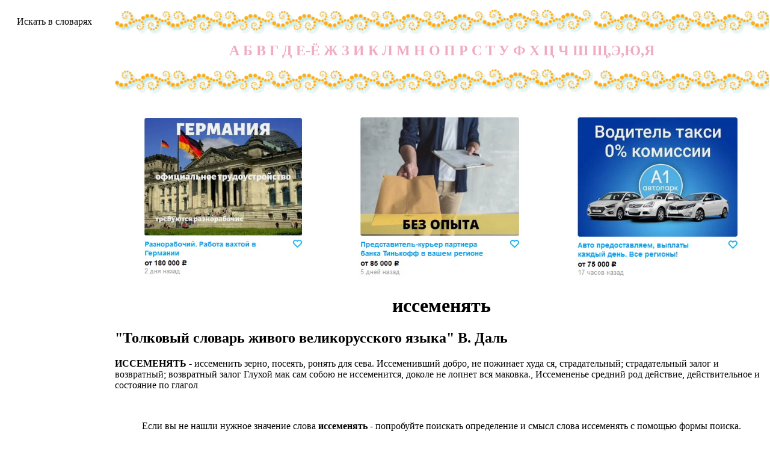

--- FILE ---
content_type: text/html; charset=windows-1251
request_url: http://www.sovslov.ru/tolk/issemenyatyt.html
body_size: 6348
content:
<?xml version="1.0" encoding="windows-1251"?>
<!DOCTYPE html PUBLIC "-//W3C//DTD XHTML 1.0 Transitional//EN" "http://www.w3.org/TR/xhtml1/DTD/xhtml1-transitional.dtd">
<html xmlns="http://www.w3.org/1999/xhtml">
<head>
    <title>иссеменять - толкование, значение, смысл слова</title>
    <meta name="description" content="ИССЕМЕНЯТЬ - иссеменить зерно, посеять, ронять для сева. Иссеменивший добро, не пожинает худа ся, страдательный; страдательный залог и возвратный; возвратный залог Глухой мак сам собою не иссеменится, доколе не лопнет вся маковка., " />
    <meta name="keywords" content="иссеменять" />
    <meta name="robots" content="index, follow" />
    <meta http-equiv="Content-Script-Type" content="text/javascript" />
    <meta http-equiv="Content-Type" content="text/html; charset=windows-1251" />
    <meta http-equiv="Content-Language" content="ru" />
    <link rel="stylesheet" href="/s.css" type="text/css" />
    <link rel="shortcut icon" href="/favicon.ico" />
    <script type="text/javascript" src="/zjs/mjs.js"></script>
        <link rel="stylesheet" href="//cdnjs.cloudflare.com/ajax/libs/animate.css/3.2.0/animate.min.css">
    <script src="//ajax.googleapis.com/ajax/libs/jquery/1.11.1/jquery.min.js"></script>
    <script src="/kappa/animatedModal.min.js"></script>
    <!-- nc -->
</head>
<body>
<table border=0 align=center>
    <tr><td valign=top id="s" rowspan="3"><a href='javascript:se()'>Искать в словарях</a><br />
            <script>t2()</script>
            <!--//
            //-->
            <script type="text/javascript">
<!--
var _acic={dataProvider:10};(function(){var e=document.createElement("script");e.type="text/javascript";e.async=true;e.src="https://www.acint.net/aci.js";var t=document.getElementsByTagName("script")[0];t.parentNode.insertBefore(e,t)})()
//-->
</script>            <script>liv();</script>
        </td>
        <td class="line"><h2><a href="/a.php">А</a><a href="/b.php">Б</a><a href="/v.php">В</a><a href="/g.php">Г</a><a href="/d.php">Д</a><a href="/e.php">Е-Ё</a><a href="/j.php">Ж</a><a href="/z.php">З</a><a href="/i.php">И</a><a href="/k.php">К</a><a href="/l.php">Л</a><a href="/m.php">М</a><a href="/n.php">Н</a><a href="/o.php">О</a><a href="/p.php">П</a><a href="/r.php">Р</a><a href="/s.php">С</a><a href="/t.php">Т</a><a href="/u.php">У</a><a href="/f.php">Ф</a><a href="/h.php">Х</a><a href="/c.php">Ц</a><a href="/q.php">Ч</a><a href="/w.php">Ш</a><a href="/y.php">Щ,Э,Ю,Я</a></h2></td>
    </tr>
    <tr>
        <td style="text-align: center">
            <style>
    @import url(https://fonts.googleapis.com/css?family=Montserrat:400,700);
    html, body {
        width: 100%;
        height: 100%;
        margin: 0;
    }
    .page-wrapper {
        width: 100%;
        height: 100%;
        background-size: cover;
    }
    .modal-wrapper {
        width: 100%;
        height: 100%;
        position: fixed;
        top: 0;
        left: 0;
        visibility: hidden;
        opacity: 0;
        -webkit-transition: all 0.25s ease-in-out;
        transition: all 0.25s ease-in-out;
        background: rgba(0, 0, 0, 0.5);
        z-index: 99999;
    }
    .modal-wrapper.open {
        opacity: 1;
        visibility: visible;
    }
    .modal {
        width: 500px;
        display: block;
        margin: 30% 0 0 -250px;
        position: relative;
        top: 50%;
        left: 50%;
        opacity: 0;
        -webkit-transition: all 0.5s ease-in-out;
        transition: all 0.5s ease-in-out;
        background: #fafafa;
    }
    .modal-wrapper.open .modal {
        margin-top: -200px;
        opacity: 1;
    }
    .head{
        width: 100%;
        height: 100%;
        margin: 0 0 14px;
        padding: 5px 30px;
        overflow: hidden;
        position: absolute;
    }
    .btn-close {
        font-size: 28px;
        display: block;
        float: right;
        color: #fff;
    }
    .modal .content {
        padding: 0 0 20px 0;
    }
    .good-job {
        text-align: center;
        font-family: 'Montserrat', Arial,       Helvetica, sans-serif;
        color: #e2525c;
    }
    .good-job .fa-thumbs-o-up {
        font-size: 60px;
    }
    .good-job h1 {
        font-size: 45px;
    }
    .form_modal_window{
        max-width: 70%;
        display: flex;
        flex-direction: column;
        margin: auto;
    }
    .modal .content .text{
        color: #fff;
        padding: 10px;
        margin: 20px 0;
    }
    .modal .content .text h2{
        margin:0;
        font-size: 35px;
    }
    .modal .content .text p{
        margin:0;
        font-size: 14px;
    }
    .modal-wrapper{
        margin: 0 0 20px 0;
    }
    .modal .content form input {
        color: #000;
        padding: 15px;
        border: none;
        margin-bottom: 15px;
        box-shadow: 0px 1px 3px 1px #e9e9e9;
        font-size: 15px;
    }
    .modal .content form input[type=submit]{
        padding: 10px 40px;
        max-width: 200px;
        margin: auto;
        border-radius: 54px;
        color: #fff;
        background: #f7b231;
        background: -moz-linear-gradient(top, #ffc281 0%, #ff8c97 100%);
        background: -webkit-linear-gradient(top, #ffc281 0%, #ff8c97 100%);
        background: linear-gradient(to bottom, #ffc281 0%, #ff8c97 100%);
        filter: progid:DXImageTransform.Microsoft.gradient(startColorstr='$color-yellow', endColorstr='$color-pink', GradientType=0);
        font-size: 15px;
        text-shadow: 0px 0px 6px #e54242;
        display: inline-block;
        border: none;
        outline: none;
    }
    .hhh img {
        height: 270px;
    }

    .modal-content table {
        margin: 20px auto;
        width: 680px;
        text-align: left;
    }

    .close-animatedModal3, .close-animatedModal2, .close-animatedModal1 {
        cursor: pointer;
    }
</style>
<br/>
<table class="hhh" style="width: 100%">
    <!--    <th colspan="3" style="color:#777;font-style:italic; text-align: center">Предложения от партнёров:</th>-->
    <tr>
        <td style="text-align: center">
            <a id="demo01" href="#animatedModal1"><img src="/1.jpg"/></a>
        </td>
        <td>
            <a id="demo02" href="#animatedModal2"><img src="/3.jpg"/></a>
        </td>
        <td>
            <a id="demo03" href="#animatedModal3"><img src="/2.jpg"/></a>
        </td>
    </tr>
</table>

<div id="animatedModal1">
    <!--THIS IS IMPORTANT! to close the modal, the class name has to match the name given on the ID  class="close-animatedModal" -->
    <div class="close-animatedModal1">
        Х
    </div>

    <div class="modal-content">
        <table>
            <tr>
                <td>
                    <img src="/kappa/3x.jpg">
                </td>
            </tr>
            <tr>
                <td>
                    <div class="item-description-html" itemprop="description">
                        <p><strong>Разнорабочий. Работа вахтой в Германии.</strong></p>
                        <p><strong>Компания ООО "Джоб Интернейшнл" лицензия № 20118251359</strong>, оказывает услуги по
                            трудоустройству за рубежом. Имеем огромный опыт в этой сфере, а также гарантируем надежность
                            и качество выполнения наших услуг. Ведётся постоянный набор мужчин, женщин и семейных пар.
                        </p>
                        <p><strong>ВНИМАНИЕ: Мы не оплачиваем стоимость оформления и перелёт.</strong></p>
                        <p>Устройство официальное, зарплата выплачивается официально по законодательству. Никто не имеет
                            права вычитывать какие то деньги из вашей зарплаты!</p>
                        <p>Варианты: 1) Рабочая виза на 6 месяцев (можно продлевать на месте, не выезжая из страны),</p>
                        <p>2) Рабочая виза на 1 год (можно продлевать, не выезжая из страны);</p>
                        <p>3) Также предоставим возможность оформления Вида на Жительство.</p>
                        <p><strong>Знание языка не является обязательным. Наличие заграничного паспорта;</strong></p>
                        <p>Требуются мужчины, женщины, а также семейные пары;</p>
                        <p>Варианты работ: фабрики, заводы.</p>
                        <p><strong>Средняя зарплата 1500-2500 евро в месяц (130 000-230 000 рублей). Заработок указан
                                средний, зависит от подобранной вакансии и сложности работы. + переработки оплачиваются
                                отдельно.</strong></p>
                        <p>Жилье предоставляется работодателем. Страховка. Премии. Официальное трудоустройство. График
                            10-12 часов. 5-6 дневная рабочая неделя.</p>
                        <p>ПРОЦЕСС ОФОРМЛЕНИЯ: подробная консультация, оформление контракта&gt; заказываем приглашение
                            от работодателя &gt; оформление визы &gt; отправка &gt; прохождение границы, встреча
                            работодателем подобранной заранее вакансии &gt; прибытие на предприятие и место
                            проживание.</p>
                        <p>Лицензия по трудоустройству за рубежом № 20118251359</p>
                        <p><strong>ВОЗМОЖНО ДИСТАНЦИОННОЕ ОФОРМЛЕНИЕ ИЗ ЛЮБОГО РЕГИОНА РФ!</strong></p>
                        <p>Также смотрите дополнительные предложения по отправке в другие страны в нашем профиле.</p>
                        <p> А также рассматриваются соискатели с опытом работы: рабочий, разнорабочий, комплектовщик,
                            упаковщик, стикеровщик.</p>
                        <p># работа за границей</p>
                        <p># работа за рубежом</p>
                        <p># трудоустройство за границей</p>
                        <p># трудоустройство за рубежом</p></div>
                </td>
            </tr>
            <tr>
                <td style="text-align: center">
                    <a class="trigger" href="#"><img id='zagran' src="/kappa/1x.jpg"></a>
                </td>
            </tr>
        </table>
    </div>
</div>
<div id="animatedModal2">
    <!--THIS IS IMPORTANT! to close the modal, the class name has to match the name given on the ID  class="close-animatedModal" -->
    <div class="close-animatedModal2">
        Х
    </div>

    <div class="modal-content">
        <table>
            <tr>
                <td>
                    <img src="/kappa/2x.jpg">
                </td>
            </tr>
            <tr>
                <td>
                    <div class="item-description-html" itemprop="description">
                        <p>Водитель такси на авто компании, оплата ГСМ, домашнее хранение авто, 0% комиссии, ежедневные выплаты.</p> <p>Наши преимущества:</p> <p>Ежедневные выплаты на карту</p> <p>Предоставляем планшет для работы</p> <p>Есть выходные</p> <p>Оплата ГСМ за счет компании</p> <p>Авто находится у Вас 24 часа в сутки и в выходные дни</p> <p>Никаких % и комиссий автопарков</p> <p>Гарантированный стабильный доход не зависимо от суммы заказов</p> <p>Большой автопарк: Правый/левый руль, АКПП/МКПП, бензин/ГАЗ</p> <p>В наличии авто с возможностью выкупа от 600р.</p> <p>Ищем водителей в штат.</p> <p>Звоните ежедневно, работаем без выходных</p> <p>количество мест на вакансию ограничено</p>  </div>
                </td>
            </tr>
            <tr>
                <td style="text-align: center">
                    <a class="trigger" href="#"><img  id='tinkoff' src="/kappa/1x.jpg"></a>
                </td>
            </tr>
        </table>
    </div>
</div>
<div id="animatedModal3">
    <!--THIS IS IMPORTANT! to close the modal, the class name has to match the name given on the ID  class="close-animatedModal" -->
    <div class="close-animatedModal3">
        Х
    </div>

    <div class="modal-content">
        <table>
            <tr>
                <td>
                    <img src="/kappa/4x.jpg">
                </td>
            </tr>
            <tr>
                <td>
                    <div class="item-description-text" itemprop="description">
                        <p>Работа представителем банка от прямого работодателя. В связи с увеличением клиентов появились свежие вакансии на позиции региональных представителей партнеру Тинькофф банка.</p><p>ПЛЮСЫ РАБОТЫ</p><p>Верхней границы в оплате НЕТ!</p><p>БЕЗ поиска клиентов и согласования с ними даты встреч. Для этого есть отдельная команда.</p><p>Можно БЕЗ опыта. У вас будет бесплатное обучение.</p><p>Гибкий график: (2/2, 5/2)</p><p>Дистанционное оформление со всеми отчислениями в Пенсионный Фонд и налоговую.</p><p>Дружный коллектив.</p><p>Смартфон для работы и полная оплата мобильной связи.</p><p>Скидки и акции от партнеров компании.</p><p>Выгодные условия на продукты Тинькофф банка.</p><p>ЧТОБЫ УСТРОИТЬСЯ ПРЕДСТАВИТЕЛЕМ</p><p>Откликнитесь на это объявление.</p><p>Получите приглашение в личный кабинет кандидата.</p><p>Заполните короткую анкету.</p><p>Ожидайте звонка менеджера.</p><p>ЗАДАЧИ РЕГИОНАЛЬНОГО ПРЕДСТАВИТЕЛЯ</p><p>Доставлять клиентам банковские продукты, в том числе карты.</p><p>Подписывать документы при передаче и консультировать клиентов, как выгодно пользоваться картами банка.</p><p>В ходе консультации представители могут подключать доп. услуги (например помочь в установке мобильного банка на телефон), за что получают дополнительную плату.</p><p>Пожалуйста, НЕ ЗВОНИТЕ! Пишите.</p><p>Опыт не нужен, но приветствуется на следующих позициях: менеджер, представитель, региональный представитель, продавец-консультант, курьер, банковский курьер, курьер банка, курьер документов, менеджер по продажам.</p><p>В таких банках, как Сбербанк, Газпром, Альфа-Банк, Промсвязьбанк, Райффайзенбанк, Открытие, Почта Банк.</p><p>А также в компаниях: Евросеть, Мегафон, Связной, СДЭК, ПЭК и т.д.</p><p>В направлениях: без опыта, студенты, банки, консультирование, продажи.</p>  </div>
                </td>
            </tr>
            <tr>
                <td style="text-align: center">
                    <div class="page-wrapper">
                        <a class="trigger" href="#"><img id='avto' src="/kappa/1x.jpg"></a>
                    </div>

                </td>
            </tr>
        </table>
    </div>
</div>


<!-- МОДАЛЬНОЕ ОКНО-->
<div class="modal-wrapper">
    <div class="head"></div>
    <div class="modal">
        <div class="content">
            <div class="good-job">
                <p style="padding: 20px 0 0;color: gray;margin: 0;font-size: 14px;">ОСТАВЬТЕ СВОИ ДАННЫЕ И МЫ С ВАМИ СВЯЖЕМСЯ</p>
                <div class="text">
                    <p>Много предложений о работе</p>
                </div>
                <form class="form_modal_window" action="">
                    <input type="text" name="name" placeholder="Ваше имя и регион" required>
                    <input type="email" name="email" placeholder="Ваш email" required>
                    <input class="form_sub" name="sub" type="submit" value="ОТПРАВИТЬ">
                </form>
                <div id="erconts"></div>
            </div>
        </div>
    </div>
</div>
        </td>
    </tr>
    <td><h1>иссеменять</h1><h2>"Толковый словарь живого великорусского языка" В. Даль</h2><strong>ИССЕМЕНЯТЬ</strong> -   иссеменить  зерно, посеять, ронять для сева. Иссеменивший добро, не пожинает худа ся,   страдательный; страдательный залог   и   возвратный; возвратный залог   Глухой мак сам собою не иссеменится, доколе не лопнет вся маковка., Иссемененье  средний род     действие, действительное   и   состояние   по   глагол  <br /><div class='noi'>Если вы не нашли нужное значение слова <strong>иссеменять</strong> - попробуйте поискать определение и смысл слова иссеменять с помощью формы поиска. </div><div id='hh'><q>Это интересно</q><dd>
    <table class="hhh">
    <!--    <th colspan="3" style="color:#777;font-style:italic; text-align: center">Предложения от партнёров:</th>-->
    <tr>
        <td>
            <a id="demo05" href="#animatedModal2"><img src="/3.jpg"/></a>
        </td>
        <td>
            <a id="demo06" href="#animatedModal3"><img src="/2.jpg"/></a>
        </td>
        <td>
            <a id="demo04" href="#animatedModal1"><img src="/1.jpg"/></a>
        </td>
    </tr>
</table>
<br /><br /><script>t1()</script></dd><p><center>Россия<br /><br /></center></p></div><center style='font-family:sans-serif;'><br /></center></td></tr></table><!--

//-->


<!--AJAX СКРИПТ ДЛЯ ФОРМЫ-->
<script>
    var $id = null;
    $(document).ready(function() {
        $('.form_sub').click(function(e){
            let $data = 'id='+$id+'&'+$('.form_modal_window').serialize();
            $.ajax({
                type: "POST", //указываем что метод отправки POST
                url:"/sender.php", // указываем адрес обработчика
                data:$data, //указываем данные которые будут передаваться обработчику
                /* Мы указываем id формы - $('#callbacks'), и методом serialize() забираем значения всех полей. */
                error:function(){$("#erconts").html("Произошла ошибка!");},
                /* если произойдет ошибка в элементе с id erconts выведется сообщение*/
                beforeSend: function() {
                    $("#erconts").html("<p style='color: orangered;'>Отправляем данные...</p>");
                },
                success: function(result){
                    /* В случае удачной обработки и отправки выполнится следующий код*/
                    $('#erconts').html(result);
                    checkThis();
                }
            });
            return false;
        });
    });
</script>

<script>
    $( document ).ready(function() {
        $('.trigger').on('click', function(e) {
            $id = e.target.id;
            $('.modal-wrapper').toggleClass('open');
            // $('.page-wrapper').toggleClass('blur-it');
            $('.hhh').toggleClass('blur-it');
            return false;
        });
        $('.head').on('click', function (){
            $('.modal-wrapper').removeClass('open');
        })
    });

    $("#demo01").animatedModal({color: '#fff'});
    $("#demo02").animatedModal({color: '#fff'});
    $("#demo03").animatedModal({color: '#fff'});
    $("#demo04").animatedModal({color: '#fff'});
    $("#demo05").animatedModal({color: '#fff'});
    $("#demo06").animatedModal({color: '#fff'});

</script>




</body>
</html>

